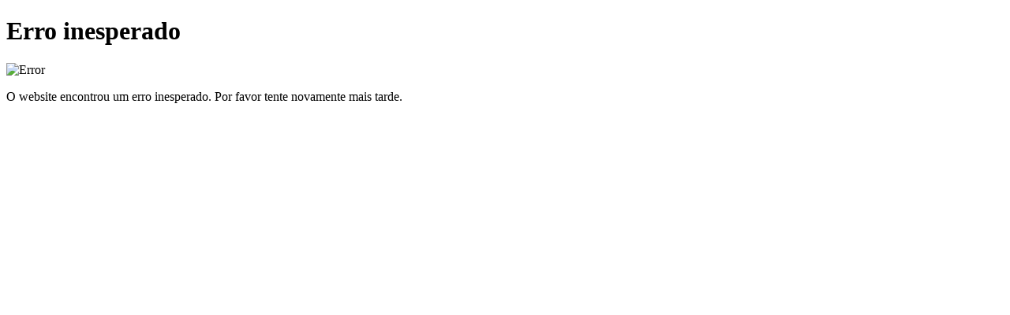

--- FILE ---
content_type: text/html; charset=utf-8
request_url: https://flot.com.br/cuba-ao-ritmo-da-musica-P1-5389
body_size: 1338
content:


<!DOCTYPE html>

<html>
<head>
    <meta name="viewport" content="width=device-width" />
    <title>Erro inesperado</title>
    <link href="/Content/themes/base/less/Custom/error.less" rel="stylesheet" type="text/css" />
</head>
<body>
    <div id="wrapper-error">
        <h1>Erro inesperado</h1>
        <div class="illustration-error"><img src="/Content/themes/base/images/error/illustration_generic.png" title="Error" /></div>
        <p>O website encontrou um erro inesperado. Por favor tente novamente mais tarde.</p>

        <!--
            <pre>
            Brochura com Product ID: 1-5389 NotFound
            </pre>

            <pre>
            
            </pre>

            <pre>
            3.10.468.6203
            </pre>

            <pre>
               at Website.BusinessModels.Brochure.BrochureBusinessModel.GetSmallPackageViewModelFromCache(String productId)
   at Website.Controllers.BrochuraController.Pacotes(String circuitId, String productId, String id)
   at lambda_method(Closure , ControllerBase , Object[] )
   at System.Web.Mvc.ReflectedActionDescriptor.Execute(ControllerContext controllerContext, IDictionary`2 parameters)
   at System.Web.Mvc.ControllerActionInvoker.InvokeActionMethod(ControllerContext controllerContext, ActionDescriptor actionDescriptor, IDictionary`2 parameters)
   at System.Web.Mvc.Async.AsyncControllerActionInvoker.&lt;BeginInvokeSynchronousActionMethod&gt;b__39(IAsyncResult asyncResult, ActionInvocation innerInvokeState)
   at System.Web.Mvc.Async.AsyncResultWrapper.WrappedAsyncResult`2.CallEndDelegate(IAsyncResult asyncResult)
   at System.Web.Mvc.Async.AsyncControllerActionInvoker.EndInvokeActionMethod(IAsyncResult asyncResult)
   at System.Web.Mvc.Async.AsyncControllerActionInvoker.AsyncInvocationWithFilters.&lt;InvokeActionMethodFilterAsynchronouslyRecursive&gt;b__3d()
   at System.Web.Mvc.Async.AsyncControllerActionInvoker.AsyncInvocationWithFilters.&lt;&gt;c__DisplayClass46.&lt;InvokeActionMethodFilterAsynchronouslyRecursive&gt;b__3f()
   at System.Web.Mvc.Async.AsyncControllerActionInvoker.EndInvokeActionMethodWithFilters(IAsyncResult asyncResult)
   at System.Web.Mvc.Async.AsyncControllerActionInvoker.&lt;&gt;c__DisplayClass21.&lt;&gt;c__DisplayClass2b.&lt;BeginInvokeAction&gt;b__1c()
   at System.Web.Mvc.Async.AsyncControllerActionInvoker.&lt;&gt;c__DisplayClass21.&lt;BeginInvokeAction&gt;b__1e(IAsyncResult asyncResult)
   at System.Web.Mvc.Async.AsyncControllerActionInvoker.EndInvokeAction(IAsyncResult asyncResult)
   at System.Web.Mvc.Controller.&lt;BeginExecuteCore&gt;b__1d(IAsyncResult asyncResult, ExecuteCoreState innerState)
   at System.Web.Mvc.Async.AsyncResultWrapper.WrappedAsyncVoid`1.CallEndDelegate(IAsyncResult asyncResult)
   at System.Web.Mvc.Controller.EndExecuteCore(IAsyncResult asyncResult)
   at System.Web.Mvc.Async.AsyncResultWrapper.WrappedAsyncVoid`1.CallEndDelegate(IAsyncResult asyncResult)
   at System.Web.Mvc.Controller.EndExecute(IAsyncResult asyncResult)
   at System.Web.Mvc.MvcHandler.&lt;BeginProcessRequest&gt;b__5(IAsyncResult asyncResult, ProcessRequestState innerState)
   at System.Web.Mvc.Async.AsyncResultWrapper.WrappedAsyncVoid`1.CallEndDelegate(IAsyncResult asyncResult)
   at System.Web.Mvc.MvcHandler.EndProcessRequest(IAsyncResult asyncResult)
   at System.Web.HttpApplication.CallHandlerExecutionStep.System.Web.HttpApplication.IExecutionStep.Execute()
   at System.Web.HttpApplication.ExecuteStepImpl(IExecutionStep step)
   at System.Web.HttpApplication.ExecuteStep(IExecutionStep step, Boolean&amp; completedSynchronously)
            </pre>
        -->
    </div>
<script defer src="https://static.cloudflareinsights.com/beacon.min.js/vcd15cbe7772f49c399c6a5babf22c1241717689176015" integrity="sha512-ZpsOmlRQV6y907TI0dKBHq9Md29nnaEIPlkf84rnaERnq6zvWvPUqr2ft8M1aS28oN72PdrCzSjY4U6VaAw1EQ==" data-cf-beacon='{"version":"2024.11.0","token":"c673c4839cfb4dc0915167e5cc325f5f","r":1,"server_timing":{"name":{"cfCacheStatus":true,"cfEdge":true,"cfExtPri":true,"cfL4":true,"cfOrigin":true,"cfSpeedBrain":true},"location_startswith":null}}' crossorigin="anonymous"></script>
</body>
</html>